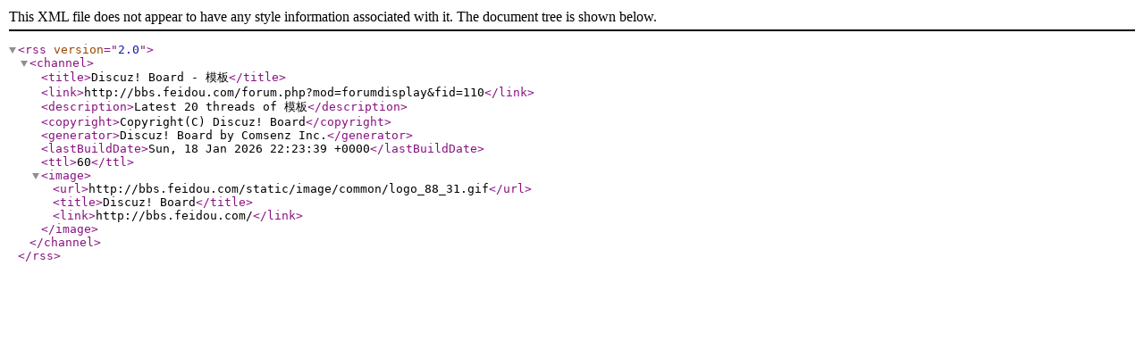

--- FILE ---
content_type: application/xml
request_url: http://bbs.feidou.com/forum.php?mod=rss&fid=110&auth=0
body_size: 686
content:
<?xml version="1.0" encoding="gbk"?>
<rss version="2.0">
  <channel>
    <title>Discuz! Board - 模板</title>
    <link>http://bbs.feidou.com/forum.php?mod=forumdisplay&amp;fid=110</link>
    <description>Latest 20 threads of 模板</description>
    <copyright>Copyright(C) Discuz! Board</copyright>
    <generator>Discuz! Board by Comsenz Inc.</generator>
    <lastBuildDate>Sun, 18 Jan 2026 22:23:39 +0000</lastBuildDate>
    <ttl>60</ttl>
    <image>
      <url>http://bbs.feidou.com/static/image/common/logo_88_31.gif</url>
      <title>Discuz! Board</title>
      <link>http://bbs.feidou.com/</link>
    </image>
  </channel>
</rss>